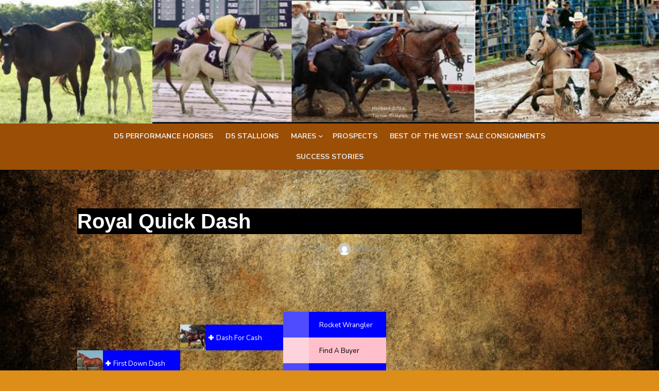

--- FILE ---
content_type: text/html; charset=UTF-8
request_url: https://d5qhorses.com/pet/royal-quick-dash-2/
body_size: 8917
content:
<!DOCTYPE html>
<html lang="en-US">
<head>
	<meta charset="UTF-8">
	<meta name="viewport" content="width=device-width, initial-scale=1">
	<link rel="profile" href="http://gmpg.org/xfn/11">
		<title>Royal Quick Dash &#8211; D5qhorses</title>
<meta name='robots' content='max-image-preview:large' />
	<style>img:is([sizes="auto" i], [sizes^="auto," i]) { contain-intrinsic-size: 3000px 1500px }</style>
	<link rel='dns-prefetch' href='//fonts.googleapis.com' />
<link href='https://fonts.gstatic.com' crossorigin rel='preconnect' />
<link rel="alternate" type="application/rss+xml" title="D5qhorses &raquo; Feed" href="https://d5qhorses.com/feed/" />
<link rel="alternate" type="application/rss+xml" title="D5qhorses &raquo; Comments Feed" href="https://d5qhorses.com/comments/feed/" />
<script type="text/javascript">
/* <![CDATA[ */
window._wpemojiSettings = {"baseUrl":"https:\/\/s.w.org\/images\/core\/emoji\/16.0.1\/72x72\/","ext":".png","svgUrl":"https:\/\/s.w.org\/images\/core\/emoji\/16.0.1\/svg\/","svgExt":".svg","source":{"concatemoji":"https:\/\/d5qhorses.com\/wp-includes\/js\/wp-emoji-release.min.js?ver=6.8.3"}};
/*! This file is auto-generated */
!function(s,n){var o,i,e;function c(e){try{var t={supportTests:e,timestamp:(new Date).valueOf()};sessionStorage.setItem(o,JSON.stringify(t))}catch(e){}}function p(e,t,n){e.clearRect(0,0,e.canvas.width,e.canvas.height),e.fillText(t,0,0);var t=new Uint32Array(e.getImageData(0,0,e.canvas.width,e.canvas.height).data),a=(e.clearRect(0,0,e.canvas.width,e.canvas.height),e.fillText(n,0,0),new Uint32Array(e.getImageData(0,0,e.canvas.width,e.canvas.height).data));return t.every(function(e,t){return e===a[t]})}function u(e,t){e.clearRect(0,0,e.canvas.width,e.canvas.height),e.fillText(t,0,0);for(var n=e.getImageData(16,16,1,1),a=0;a<n.data.length;a++)if(0!==n.data[a])return!1;return!0}function f(e,t,n,a){switch(t){case"flag":return n(e,"\ud83c\udff3\ufe0f\u200d\u26a7\ufe0f","\ud83c\udff3\ufe0f\u200b\u26a7\ufe0f")?!1:!n(e,"\ud83c\udde8\ud83c\uddf6","\ud83c\udde8\u200b\ud83c\uddf6")&&!n(e,"\ud83c\udff4\udb40\udc67\udb40\udc62\udb40\udc65\udb40\udc6e\udb40\udc67\udb40\udc7f","\ud83c\udff4\u200b\udb40\udc67\u200b\udb40\udc62\u200b\udb40\udc65\u200b\udb40\udc6e\u200b\udb40\udc67\u200b\udb40\udc7f");case"emoji":return!a(e,"\ud83e\udedf")}return!1}function g(e,t,n,a){var r="undefined"!=typeof WorkerGlobalScope&&self instanceof WorkerGlobalScope?new OffscreenCanvas(300,150):s.createElement("canvas"),o=r.getContext("2d",{willReadFrequently:!0}),i=(o.textBaseline="top",o.font="600 32px Arial",{});return e.forEach(function(e){i[e]=t(o,e,n,a)}),i}function t(e){var t=s.createElement("script");t.src=e,t.defer=!0,s.head.appendChild(t)}"undefined"!=typeof Promise&&(o="wpEmojiSettingsSupports",i=["flag","emoji"],n.supports={everything:!0,everythingExceptFlag:!0},e=new Promise(function(e){s.addEventListener("DOMContentLoaded",e,{once:!0})}),new Promise(function(t){var n=function(){try{var e=JSON.parse(sessionStorage.getItem(o));if("object"==typeof e&&"number"==typeof e.timestamp&&(new Date).valueOf()<e.timestamp+604800&&"object"==typeof e.supportTests)return e.supportTests}catch(e){}return null}();if(!n){if("undefined"!=typeof Worker&&"undefined"!=typeof OffscreenCanvas&&"undefined"!=typeof URL&&URL.createObjectURL&&"undefined"!=typeof Blob)try{var e="postMessage("+g.toString()+"("+[JSON.stringify(i),f.toString(),p.toString(),u.toString()].join(",")+"));",a=new Blob([e],{type:"text/javascript"}),r=new Worker(URL.createObjectURL(a),{name:"wpTestEmojiSupports"});return void(r.onmessage=function(e){c(n=e.data),r.terminate(),t(n)})}catch(e){}c(n=g(i,f,p,u))}t(n)}).then(function(e){for(var t in e)n.supports[t]=e[t],n.supports.everything=n.supports.everything&&n.supports[t],"flag"!==t&&(n.supports.everythingExceptFlag=n.supports.everythingExceptFlag&&n.supports[t]);n.supports.everythingExceptFlag=n.supports.everythingExceptFlag&&!n.supports.flag,n.DOMReady=!1,n.readyCallback=function(){n.DOMReady=!0}}).then(function(){return e}).then(function(){var e;n.supports.everything||(n.readyCallback(),(e=n.source||{}).concatemoji?t(e.concatemoji):e.wpemoji&&e.twemoji&&(t(e.twemoji),t(e.wpemoji)))}))}((window,document),window._wpemojiSettings);
/* ]]> */
</script>
<style id='wp-emoji-styles-inline-css' type='text/css'>

	img.wp-smiley, img.emoji {
		display: inline !important;
		border: none !important;
		box-shadow: none !important;
		height: 1em !important;
		width: 1em !important;
		margin: 0 0.07em !important;
		vertical-align: -0.1em !important;
		background: none !important;
		padding: 0 !important;
	}
</style>
<link rel='stylesheet' id='wp-block-library-css' href='https://d5qhorses.com/wp-includes/css/dist/block-library/style.min.css?ver=6.8.3' type='text/css' media='all' />
<style id='global-styles-inline-css' type='text/css'>
:root{--wp--preset--aspect-ratio--square: 1;--wp--preset--aspect-ratio--4-3: 4/3;--wp--preset--aspect-ratio--3-4: 3/4;--wp--preset--aspect-ratio--3-2: 3/2;--wp--preset--aspect-ratio--2-3: 2/3;--wp--preset--aspect-ratio--16-9: 16/9;--wp--preset--aspect-ratio--9-16: 9/16;--wp--preset--color--black: #000000;--wp--preset--color--cyan-bluish-gray: #abb8c3;--wp--preset--color--white: #ffffff;--wp--preset--color--pale-pink: #f78da7;--wp--preset--color--vivid-red: #cf2e2e;--wp--preset--color--luminous-vivid-orange: #ff6900;--wp--preset--color--luminous-vivid-amber: #fcb900;--wp--preset--color--light-green-cyan: #7bdcb5;--wp--preset--color--vivid-green-cyan: #00d084;--wp--preset--color--pale-cyan-blue: #8ed1fc;--wp--preset--color--vivid-cyan-blue: #0693e3;--wp--preset--color--vivid-purple: #9b51e0;--wp--preset--color--dark-gray: #222222;--wp--preset--color--medium-gray: #444444;--wp--preset--color--light-gray: #888888;--wp--preset--color--accent: #eae135;--wp--preset--gradient--vivid-cyan-blue-to-vivid-purple: linear-gradient(135deg,rgba(6,147,227,1) 0%,rgb(155,81,224) 100%);--wp--preset--gradient--light-green-cyan-to-vivid-green-cyan: linear-gradient(135deg,rgb(122,220,180) 0%,rgb(0,208,130) 100%);--wp--preset--gradient--luminous-vivid-amber-to-luminous-vivid-orange: linear-gradient(135deg,rgba(252,185,0,1) 0%,rgba(255,105,0,1) 100%);--wp--preset--gradient--luminous-vivid-orange-to-vivid-red: linear-gradient(135deg,rgba(255,105,0,1) 0%,rgb(207,46,46) 100%);--wp--preset--gradient--very-light-gray-to-cyan-bluish-gray: linear-gradient(135deg,rgb(238,238,238) 0%,rgb(169,184,195) 100%);--wp--preset--gradient--cool-to-warm-spectrum: linear-gradient(135deg,rgb(74,234,220) 0%,rgb(151,120,209) 20%,rgb(207,42,186) 40%,rgb(238,44,130) 60%,rgb(251,105,98) 80%,rgb(254,248,76) 100%);--wp--preset--gradient--blush-light-purple: linear-gradient(135deg,rgb(255,206,236) 0%,rgb(152,150,240) 100%);--wp--preset--gradient--blush-bordeaux: linear-gradient(135deg,rgb(254,205,165) 0%,rgb(254,45,45) 50%,rgb(107,0,62) 100%);--wp--preset--gradient--luminous-dusk: linear-gradient(135deg,rgb(255,203,112) 0%,rgb(199,81,192) 50%,rgb(65,88,208) 100%);--wp--preset--gradient--pale-ocean: linear-gradient(135deg,rgb(255,245,203) 0%,rgb(182,227,212) 50%,rgb(51,167,181) 100%);--wp--preset--gradient--electric-grass: linear-gradient(135deg,rgb(202,248,128) 0%,rgb(113,206,126) 100%);--wp--preset--gradient--midnight: linear-gradient(135deg,rgb(2,3,129) 0%,rgb(40,116,252) 100%);--wp--preset--font-size--small: 14px;--wp--preset--font-size--medium: 18px;--wp--preset--font-size--large: 20px;--wp--preset--font-size--x-large: 32px;--wp--preset--font-size--normal: 16px;--wp--preset--font-size--larger: 24px;--wp--preset--font-size--huge: 48px;--wp--preset--spacing--20: 0.44rem;--wp--preset--spacing--30: 0.67rem;--wp--preset--spacing--40: 1rem;--wp--preset--spacing--50: 1.5rem;--wp--preset--spacing--60: 2.25rem;--wp--preset--spacing--70: 3.38rem;--wp--preset--spacing--80: 5.06rem;--wp--preset--shadow--natural: 6px 6px 9px rgba(0, 0, 0, 0.2);--wp--preset--shadow--deep: 12px 12px 50px rgba(0, 0, 0, 0.4);--wp--preset--shadow--sharp: 6px 6px 0px rgba(0, 0, 0, 0.2);--wp--preset--shadow--outlined: 6px 6px 0px -3px rgba(255, 255, 255, 1), 6px 6px rgba(0, 0, 0, 1);--wp--preset--shadow--crisp: 6px 6px 0px rgba(0, 0, 0, 1);}:root { --wp--style--global--content-size: 760px;--wp--style--global--wide-size: 1160px; }:where(body) { margin: 0; }.wp-site-blocks > .alignleft { float: left; margin-right: 2em; }.wp-site-blocks > .alignright { float: right; margin-left: 2em; }.wp-site-blocks > .aligncenter { justify-content: center; margin-left: auto; margin-right: auto; }:where(.wp-site-blocks) > * { margin-block-start: 20px; margin-block-end: 0; }:where(.wp-site-blocks) > :first-child { margin-block-start: 0; }:where(.wp-site-blocks) > :last-child { margin-block-end: 0; }:root { --wp--style--block-gap: 20px; }:root :where(.is-layout-flow) > :first-child{margin-block-start: 0;}:root :where(.is-layout-flow) > :last-child{margin-block-end: 0;}:root :where(.is-layout-flow) > *{margin-block-start: 20px;margin-block-end: 0;}:root :where(.is-layout-constrained) > :first-child{margin-block-start: 0;}:root :where(.is-layout-constrained) > :last-child{margin-block-end: 0;}:root :where(.is-layout-constrained) > *{margin-block-start: 20px;margin-block-end: 0;}:root :where(.is-layout-flex){gap: 20px;}:root :where(.is-layout-grid){gap: 20px;}.is-layout-flow > .alignleft{float: left;margin-inline-start: 0;margin-inline-end: 2em;}.is-layout-flow > .alignright{float: right;margin-inline-start: 2em;margin-inline-end: 0;}.is-layout-flow > .aligncenter{margin-left: auto !important;margin-right: auto !important;}.is-layout-constrained > .alignleft{float: left;margin-inline-start: 0;margin-inline-end: 2em;}.is-layout-constrained > .alignright{float: right;margin-inline-start: 2em;margin-inline-end: 0;}.is-layout-constrained > .aligncenter{margin-left: auto !important;margin-right: auto !important;}.is-layout-constrained > :where(:not(.alignleft):not(.alignright):not(.alignfull)){max-width: var(--wp--style--global--content-size);margin-left: auto !important;margin-right: auto !important;}.is-layout-constrained > .alignwide{max-width: var(--wp--style--global--wide-size);}body .is-layout-flex{display: flex;}.is-layout-flex{flex-wrap: wrap;align-items: center;}.is-layout-flex > :is(*, div){margin: 0;}body .is-layout-grid{display: grid;}.is-layout-grid > :is(*, div){margin: 0;}body{color: #222;font-family: Nunito Sans, -apple-system, BlinkMacSystemFont, Segoe UI, Roboto, Oxygen-Sans, Ubuntu, Cantarell, Helvetica Neue, sans-serif;font-size: 18px;line-height: 1.75;padding-top: 0px;padding-right: 0px;padding-bottom: 0px;padding-left: 0px;}a:where(:not(.wp-element-button)){text-decoration: underline;}h1, h2, h3, h4, h5, h6{color: #000;font-family: Poppins, -apple-system, BlinkMacSystemFont, Segoe UI, Roboto, Oxygen-Sans, Ubuntu, Cantarell, Helvetica Neue, sans-serif;}:root :where(.wp-element-button, .wp-block-button__link){background-color: #222;border-radius: 128px;border-width: 0;color: #fff;font-family: inherit;font-size: inherit;line-height: inherit;padding-top: 6px;padding-right: 20px;padding-bottom: 6px;padding-left: 20px;text-decoration: none;}.has-black-color{color: var(--wp--preset--color--black) !important;}.has-cyan-bluish-gray-color{color: var(--wp--preset--color--cyan-bluish-gray) !important;}.has-white-color{color: var(--wp--preset--color--white) !important;}.has-pale-pink-color{color: var(--wp--preset--color--pale-pink) !important;}.has-vivid-red-color{color: var(--wp--preset--color--vivid-red) !important;}.has-luminous-vivid-orange-color{color: var(--wp--preset--color--luminous-vivid-orange) !important;}.has-luminous-vivid-amber-color{color: var(--wp--preset--color--luminous-vivid-amber) !important;}.has-light-green-cyan-color{color: var(--wp--preset--color--light-green-cyan) !important;}.has-vivid-green-cyan-color{color: var(--wp--preset--color--vivid-green-cyan) !important;}.has-pale-cyan-blue-color{color: var(--wp--preset--color--pale-cyan-blue) !important;}.has-vivid-cyan-blue-color{color: var(--wp--preset--color--vivid-cyan-blue) !important;}.has-vivid-purple-color{color: var(--wp--preset--color--vivid-purple) !important;}.has-dark-gray-color{color: var(--wp--preset--color--dark-gray) !important;}.has-medium-gray-color{color: var(--wp--preset--color--medium-gray) !important;}.has-light-gray-color{color: var(--wp--preset--color--light-gray) !important;}.has-accent-color{color: var(--wp--preset--color--accent) !important;}.has-black-background-color{background-color: var(--wp--preset--color--black) !important;}.has-cyan-bluish-gray-background-color{background-color: var(--wp--preset--color--cyan-bluish-gray) !important;}.has-white-background-color{background-color: var(--wp--preset--color--white) !important;}.has-pale-pink-background-color{background-color: var(--wp--preset--color--pale-pink) !important;}.has-vivid-red-background-color{background-color: var(--wp--preset--color--vivid-red) !important;}.has-luminous-vivid-orange-background-color{background-color: var(--wp--preset--color--luminous-vivid-orange) !important;}.has-luminous-vivid-amber-background-color{background-color: var(--wp--preset--color--luminous-vivid-amber) !important;}.has-light-green-cyan-background-color{background-color: var(--wp--preset--color--light-green-cyan) !important;}.has-vivid-green-cyan-background-color{background-color: var(--wp--preset--color--vivid-green-cyan) !important;}.has-pale-cyan-blue-background-color{background-color: var(--wp--preset--color--pale-cyan-blue) !important;}.has-vivid-cyan-blue-background-color{background-color: var(--wp--preset--color--vivid-cyan-blue) !important;}.has-vivid-purple-background-color{background-color: var(--wp--preset--color--vivid-purple) !important;}.has-dark-gray-background-color{background-color: var(--wp--preset--color--dark-gray) !important;}.has-medium-gray-background-color{background-color: var(--wp--preset--color--medium-gray) !important;}.has-light-gray-background-color{background-color: var(--wp--preset--color--light-gray) !important;}.has-accent-background-color{background-color: var(--wp--preset--color--accent) !important;}.has-black-border-color{border-color: var(--wp--preset--color--black) !important;}.has-cyan-bluish-gray-border-color{border-color: var(--wp--preset--color--cyan-bluish-gray) !important;}.has-white-border-color{border-color: var(--wp--preset--color--white) !important;}.has-pale-pink-border-color{border-color: var(--wp--preset--color--pale-pink) !important;}.has-vivid-red-border-color{border-color: var(--wp--preset--color--vivid-red) !important;}.has-luminous-vivid-orange-border-color{border-color: var(--wp--preset--color--luminous-vivid-orange) !important;}.has-luminous-vivid-amber-border-color{border-color: var(--wp--preset--color--luminous-vivid-amber) !important;}.has-light-green-cyan-border-color{border-color: var(--wp--preset--color--light-green-cyan) !important;}.has-vivid-green-cyan-border-color{border-color: var(--wp--preset--color--vivid-green-cyan) !important;}.has-pale-cyan-blue-border-color{border-color: var(--wp--preset--color--pale-cyan-blue) !important;}.has-vivid-cyan-blue-border-color{border-color: var(--wp--preset--color--vivid-cyan-blue) !important;}.has-vivid-purple-border-color{border-color: var(--wp--preset--color--vivid-purple) !important;}.has-dark-gray-border-color{border-color: var(--wp--preset--color--dark-gray) !important;}.has-medium-gray-border-color{border-color: var(--wp--preset--color--medium-gray) !important;}.has-light-gray-border-color{border-color: var(--wp--preset--color--light-gray) !important;}.has-accent-border-color{border-color: var(--wp--preset--color--accent) !important;}.has-vivid-cyan-blue-to-vivid-purple-gradient-background{background: var(--wp--preset--gradient--vivid-cyan-blue-to-vivid-purple) !important;}.has-light-green-cyan-to-vivid-green-cyan-gradient-background{background: var(--wp--preset--gradient--light-green-cyan-to-vivid-green-cyan) !important;}.has-luminous-vivid-amber-to-luminous-vivid-orange-gradient-background{background: var(--wp--preset--gradient--luminous-vivid-amber-to-luminous-vivid-orange) !important;}.has-luminous-vivid-orange-to-vivid-red-gradient-background{background: var(--wp--preset--gradient--luminous-vivid-orange-to-vivid-red) !important;}.has-very-light-gray-to-cyan-bluish-gray-gradient-background{background: var(--wp--preset--gradient--very-light-gray-to-cyan-bluish-gray) !important;}.has-cool-to-warm-spectrum-gradient-background{background: var(--wp--preset--gradient--cool-to-warm-spectrum) !important;}.has-blush-light-purple-gradient-background{background: var(--wp--preset--gradient--blush-light-purple) !important;}.has-blush-bordeaux-gradient-background{background: var(--wp--preset--gradient--blush-bordeaux) !important;}.has-luminous-dusk-gradient-background{background: var(--wp--preset--gradient--luminous-dusk) !important;}.has-pale-ocean-gradient-background{background: var(--wp--preset--gradient--pale-ocean) !important;}.has-electric-grass-gradient-background{background: var(--wp--preset--gradient--electric-grass) !important;}.has-midnight-gradient-background{background: var(--wp--preset--gradient--midnight) !important;}.has-small-font-size{font-size: var(--wp--preset--font-size--small) !important;}.has-medium-font-size{font-size: var(--wp--preset--font-size--medium) !important;}.has-large-font-size{font-size: var(--wp--preset--font-size--large) !important;}.has-x-large-font-size{font-size: var(--wp--preset--font-size--x-large) !important;}.has-normal-font-size{font-size: var(--wp--preset--font-size--normal) !important;}.has-larger-font-size{font-size: var(--wp--preset--font-size--larger) !important;}.has-huge-font-size{font-size: var(--wp--preset--font-size--huge) !important;}
:root :where(.wp-block-pullquote){font-size: 1.5em;line-height: 1.6;}
:root :where(.wp-block-separator){border-color: #eeeeee;border-width: 0 0 1px 0;border-style: solid;}:root :where(.wp-block-separator:not(.is-style-wide):not(.is-style-dots):not(.alignwide):not(.alignfull)){width: 100px;border-bottom-width: 4px;}
</style>
<link rel='stylesheet' id='type-social-icons-css' href='https://d5qhorses.com/wp-content/themes/type/assets/css/social-icons.css?ver=1.0.0' type='text/css' media='all' />
<link rel='stylesheet' id='chld_thm_cfg_parent-css' href='https://d5qhorses.com/wp-content/themes/type/style.css?ver=6.8.3' type='text/css' media='all' />
<link rel='stylesheet' id='type-fonts-css' href='https://fonts.googleapis.com/css?family=Nunito+Sans%3A400%2C700%2C300%2C400italic%2C700italic%7CPoppins%3A400%2C700&#038;subset=latin%2Clatin-ext&#038;display=swap' type='text/css' media='all' />
<link rel='stylesheet' id='type-material-icons-css' href='https://fonts.googleapis.com/icon?family=Material+Icons&#038;display=swap' type='text/css' media='all' />
<link rel='stylesheet' id='type-style-css' href='https://d5qhorses.com/wp-content/themes/type-child/style.css?ver=1.0.8.1516137515' type='text/css' media='all' />
<style id='type-style-inline-css' type='text/css'>

	.site-logo {max-width: none;}
	.site-logo .custom-logo-link {
		display: inline-block;
		line-height: 1;
	}
		.site-logo .custom-logo-link {max-width: 180px;}
		@media screen and (min-width: 720px) {
		.site-logo .custom-logo-link {max-width: 220px;}
		}.header-image {padding-top: 20px;padding-bottom: 20px;}
		.header-image:before {
		content: '';
		position: absolute;
		left: 0;
		top: 0;
		width: 100%;
		height: 100%;
		background-color: #000;
		}.header-image:before {opacity: 0.0;}
		a, a:hover, .site-info a:hover, .entry-content .has-accent-color,
		.site-credits a:hover, .widget a:hover, .widget-area ul li a:hover, .comment-metadata a:hover, .entry-header .comments-link a:hover,
		.site-title a:hover, .entry-title a:hover, .category-title a:hover, .entry-footer .material-icons, .posts-navigation a:hover, .large-post .read-more,
		.main-navigation li:hover > a, .main-navigation li:focus > a,
		.main-navigation .current_page_item > a, .main-navigation .current-menu-item > a,
		.dropdown-toggle:hover, .dropdown-toggle:focus, .site-footer .col-12 #sb_instagram .sbi_follow_btn a:hover {
		color: #eae135;
		}
		button, input[type='button'], input[type='reset'], input[type='submit'], .entry-content .has-accent-background-color,
		.large-post .read-more:hover, .sidebar .widget_tag_cloud a:hover, .reply a:hover, .main-navigation > ul > li.current-menu-item:before {
		background-color: #eae135;
		}
		blockquote {border-left-color: #eae135;}
		.large-post .read-more, .reply a, .posts-loop .entry-thumbnail:hover img, .list-vertical .entry-thumbnail:hover {
		border-color: #eae135;
		}
		.format-audio .entry-thumbnail:after, .format-gallery .entry-thumbnail:after, .format-image .entry-thumbnail:after, .format-quote .entry-thumbnail:after, .format-video .entry-thumbnail:after {
		border-top-color: #eae135;
		}
			button, input[type='button'], input[type='reset'], input[type='submit'], .large-post .read-more:hover, .sidebar .widget_tag_cloud a:hover, .reply a:hover,
			.format-audio .entry-thumbnail:before, .format-gallery .entry-thumbnail:before, .format-image .entry-thumbnail:before, .format-quote .entry-thumbnail:before, .format-video .entry-thumbnail:before {
			color: rgba(0,0,0,.7);
			}
		@media screen and (min-width: 960px) {
		.main-navigation > ul > li > a {color: #e8e8e8;}
		}
		@media screen and (min-width: 960px) {
		.main-navbar {background-color: #9b4e06;}
		}.site-footer {background-color: #3d3d3d;}
			.site-info, .site-credits  {
			color: rgba(255,255,255,.8);
			}
			.site-info a, .site-credits a,
			.site-info a:hover, .site-credits a:hover {
			color: #ffffff;
			}
</style>
<script type="text/javascript" src="https://d5qhorses.com/wp-includes/js/jquery/jquery.min.js?ver=3.7.1" id="jquery-core-js"></script>
<script type="text/javascript" src="https://d5qhorses.com/wp-includes/js/jquery/jquery-migrate.min.js?ver=3.4.1" id="jquery-migrate-js"></script>
<script type="text/javascript" src="https://d5qhorses.com/wp-includes/js/tinymce/tinymce.min.js?ver=49110-20250317" id="wp-tinymce-root-js"></script>
<script type="text/javascript" src="https://d5qhorses.com/wp-includes/js/tinymce/plugins/compat3x/plugin.min.js?ver=49110-20250317" id="wp-tinymce-js"></script>
<script type="text/javascript" id="ai-js-js-extra">
/* <![CDATA[ */
var MyAjax = {"ajaxurl":"https:\/\/d5qhorses.com\/wp-admin\/admin-ajax.php","security":"2452e050e4"};
/* ]]> */
</script>
<script type="text/javascript" src="https://d5qhorses.com/wp-content/plugins/advanced-iframe/js/ai.min.js?ver=960623" id="ai-js-js"></script>
<link rel="https://api.w.org/" href="https://d5qhorses.com/wp-json/" /><link rel="EditURI" type="application/rsd+xml" title="RSD" href="https://d5qhorses.com/xmlrpc.php?rsd" />
<meta name="generator" content="WordPress 6.8.3" />
<link rel="canonical" href="https://d5qhorses.com/pet/royal-quick-dash-2/" />
<link rel='shortlink' href='https://d5qhorses.com/?p=5095' />
<link rel="alternate" title="oEmbed (JSON)" type="application/json+oembed" href="https://d5qhorses.com/wp-json/oembed/1.0/embed?url=https%3A%2F%2Fd5qhorses.com%2Fpet%2Froyal-quick-dash-2%2F" />
<link rel="alternate" title="oEmbed (XML)" type="text/xml+oembed" href="https://d5qhorses.com/wp-json/oembed/1.0/embed?url=https%3A%2F%2Fd5qhorses.com%2Fpet%2Froyal-quick-dash-2%2F&#038;format=xml" />
	<link rel="preconnect" href="https://fonts.googleapis.com">
	<link rel="preconnect" href="https://fonts.gstatic.com">
	<link rel='stylesheet' href='https://d5qhorses.com/wp-content/plugins/laika-pedigree-tree/css/laika.css' type='text/css' media='all' /> <!-- Analytics by WP Statistics - https://wp-statistics.com -->
	<style type="text/css">
			.site-title,
		.site-description {
			position: absolute;
			clip: rect(1px, 1px, 1px, 1px);
		}
		</style>
	<style type="text/css" id="custom-background-css">
body.custom-background { background-color: #dd8e18; background-image: url("https://d5qhorses.com/wp-content/uploads/2024/03/WH472_600x.jpg"); background-position: left top; background-size: contain; background-repeat: repeat; background-attachment: scroll; }
</style>
		<style id="egf-frontend-styles" type="text/css">
		p {color: #ece6e6;font-family: 'Georgia', sans-serif;font-size: 25px;font-style: normal;font-weight: 400;} h1 {background-color: #000000;color: #888888;font-family: 'Georgia', sans-serif;font-size: 10px;font-style: normal;font-weight: 400;} h2 {background-color: #888888;color: #444444;font-family: 'Georgia', sans-serif;font-size: 22px;font-style: normal;font-weight: 400;} h3 {font-family: 'Georgia', sans-serif;font-size: 22px;font-style: normal;font-weight: 400;} h4 {} h5 {} h6 {} 	</style>
	</head>
<body class="wp-singular laika_pt_type-template-default single single-laika_pt_type postid-5095 custom-background wp-custom-logo wp-embed-responsive wp-theme-type wp-child-theme-type-child header-layout1 fimg-classic has-no-sidebar">

<a class="skip-link screen-reader-text" href="#content">Skip to content</a>
<div id="page" class="site">
	<a class="skip-link screen-reader-text" href="#content">Skip to content</a>

	<div class="mobile-navbar clear">
		<a id="menu-toggle" class="menu-toggle" href="#mobile-navigation" title="Menu"><span class="button-toggle"></span></a>
					<div class="top-search">
				<span id="top-search-button" class="top-search-button"><i class="search-icon"></i></span>
				
<form role="search" method="get" class="search-form clear" action="https://d5qhorses.com/">
	<label>
		<span class="screen-reader-text">Search for:</span>
		<input type="search" id="s" class="search-field" placeholder="Search &hellip;" value="" name="s" />
	</label>
	<button type="submit" class="search-submit">
		<i class="material-icons md-20 md-middle">&#xE8B6;</i> <span class="screen-reader-text">
		Search</span>
	</button>
</form>
			</div>
			</div>
	<div id="mobile-sidebar" class="mobile-sidebar">
		
	<nav id="mobile-navigation" class="main-navigation mobile-navigation" aria-label="Mobile Menu">
		<ul id="mobile-menu" class="main-menu mobile-menu"><li id="menu-item-21" class="menu-item menu-item-type-post_type menu-item-object-page menu-item-home menu-item-21"><a href="https://d5qhorses.com/">D5 Performance Horses</a></li>
<li id="menu-item-9653" class="menu-item menu-item-type-post_type menu-item-object-page menu-item-9653"><a href="https://d5qhorses.com/stallions-2/">D5 STALLIONS</a></li>
<li id="menu-item-27" class="menu-item menu-item-type-custom menu-item-object-custom menu-item-has-children menu-item-27"><a href="https://d5qhorses.com/mares/">Mares</a><button class="dropdown-toggle" aria-expanded="false"><span class="screen-reader-text">Show sub menu</span></button>
<ul class="sub-menu">
	<li id="menu-item-52" class="menu-item menu-item-type-post_type menu-item-object-page menu-item-52"><a href="https://d5qhorses.com/runbred/">Mares-Page 1</a></li>
	<li id="menu-item-51" class="menu-item menu-item-type-post_type menu-item-object-page menu-item-51"><a href="https://d5qhorses.com/performance-2/">Mares-Page 2</a></li>
	<li id="menu-item-9001" class="menu-item menu-item-type-post_type menu-item-object-page menu-item-9001"><a href="https://d5qhorses.com/mares-page-3-52-77/">Mares – Page 3</a></li>
	<li id="menu-item-6618" class="menu-item menu-item-type-post_type menu-item-object-page menu-item-6618"><a href="https://d5qhorses.com/page-4-mares-77/">Mares – Page 4</a></li>
</ul>
</li>
<li id="menu-item-49" class="menu-item menu-item-type-post_type menu-item-object-page menu-item-49"><a href="https://d5qhorses.com/prospects/">Prospects</a></li>
<li id="menu-item-25" class="menu-item menu-item-type-custom menu-item-object-custom menu-item-25"><a href="https://d5qhorses.com/other/">Best of the West Sale Consignments</a></li>
<li id="menu-item-4616" class="menu-item menu-item-type-post_type menu-item-object-page menu-item-4616"><a href="https://d5qhorses.com/succsess-stories/">SUCCESS STORIES</a></li>
</ul>	</nav>
	</div>

	<header id="masthead" class="site-header has-header-image" role="banner">
		
	<div class="site-title-centered">
		
				<div class="header-image" style="background-image: url(https://d5qhorses.com/wp-content/uploads/2020/01/header-1.jpg)">
			<div class="header-image-container">
					
				<div class="site-branding">
								<p class="site-title site-logo"><a href="https://d5qhorses.com/" class="custom-logo-link" rel="home"><img width="2560" height="1726" src="https://d5qhorses.com/wp-content/uploads/2021/07/D5PerformanceHorses_2021logo-002-scaled.jpg" class="custom-logo" alt="D5qhorses" decoding="async" fetchpriority="high" srcset="https://d5qhorses.com/wp-content/uploads/2021/07/D5PerformanceHorses_2021logo-002-scaled.jpg 2560w, https://d5qhorses.com/wp-content/uploads/2021/07/D5PerformanceHorses_2021logo-002-300x202.jpg 300w, https://d5qhorses.com/wp-content/uploads/2021/07/D5PerformanceHorses_2021logo-002-1024x690.jpg 1024w, https://d5qhorses.com/wp-content/uploads/2021/07/D5PerformanceHorses_2021logo-002-768x518.jpg 768w, https://d5qhorses.com/wp-content/uploads/2021/07/D5PerformanceHorses_2021logo-002-1536x1035.jpg 1536w, https://d5qhorses.com/wp-content/uploads/2021/07/D5PerformanceHorses_2021logo-002-2048x1380.jpg 2048w, https://d5qhorses.com/wp-content/uploads/2021/07/D5PerformanceHorses_2021logo-002-272x182.jpg 272w" sizes="(max-width: 2560px) 100vw, 2560px" /></a></p>
																</div><!-- .site-branding -->
				
				
	<nav class="social-links" aria-label="Social Menu">
			</nav>
			
					</div>
		</div><!-- .header-image-->
			
		<div class="main-navbar">
			<div class="container">
				
	<nav id="site-navigation" class="main-navigation" role="navigation" aria-label="Main Menu">
		<ul id="main-menu" class="main-menu"><li class="menu-item menu-item-type-post_type menu-item-object-page menu-item-home menu-item-21"><a href="https://d5qhorses.com/">D5 Performance Horses</a></li>
<li class="menu-item menu-item-type-post_type menu-item-object-page menu-item-9653"><a href="https://d5qhorses.com/stallions-2/">D5 STALLIONS</a></li>
<li class="menu-item menu-item-type-custom menu-item-object-custom menu-item-has-children menu-item-27"><a href="https://d5qhorses.com/mares/">Mares</a>
<ul class="sub-menu">
	<li class="menu-item menu-item-type-post_type menu-item-object-page menu-item-52"><a href="https://d5qhorses.com/runbred/">Mares-Page 1</a></li>
	<li class="menu-item menu-item-type-post_type menu-item-object-page menu-item-51"><a href="https://d5qhorses.com/performance-2/">Mares-Page 2</a></li>
	<li class="menu-item menu-item-type-post_type menu-item-object-page menu-item-9001"><a href="https://d5qhorses.com/mares-page-3-52-77/">Mares – Page 3</a></li>
	<li class="menu-item menu-item-type-post_type menu-item-object-page menu-item-6618"><a href="https://d5qhorses.com/page-4-mares-77/">Mares – Page 4</a></li>
</ul>
</li>
<li class="menu-item menu-item-type-post_type menu-item-object-page menu-item-49"><a href="https://d5qhorses.com/prospects/">Prospects</a></li>
<li class="menu-item menu-item-type-custom menu-item-object-custom menu-item-25"><a href="https://d5qhorses.com/other/">Best of the West Sale Consignments</a></li>
<li class="menu-item menu-item-type-post_type menu-item-object-page menu-item-4616"><a href="https://d5qhorses.com/succsess-stories/">SUCCESS STORIES</a></li>
</ul>	</nav>
							</div>
		</div>
		
	</div>
		</header><!-- #masthead -->

	
	<div id="content" class="site-content">
		<div class="container">
			<div class="inside">

	
		
	<div id="primary" class="content-area">
		<main id="main" class="site-main" role="main">
	
		
<article id="post-5095" class="post-5095 laika_pt_type type-laika_pt_type status-publish hentry tag-reference-sire">
		
		
		<header class="entry-header">
			<div class="entry-meta entry-category">
				<span class="cat-links"></span>
			</div>
			<h1 class="entry-title"><span>Royal Quick Dash</span></h1>			<div class="entry-meta">
				<span class="posted-on"><span class="screen-reader-text">Posted on</span><a href="https://d5qhorses.com/pet/royal-quick-dash-2/" rel="bookmark"><time class="entry-date published" datetime="2019-04-10T19:22:01+00:00">April 10, 2019</time><time class="updated" datetime="2019-04-10T19:22:03+00:00">April 10, 2019</time></a></span><span class="byline"><span class="author vcard"><img alt='' src='https://secure.gravatar.com/avatar/65a8a03d16679d3fee22f1b1d5f4219ef211c206598faedb8c508007b673cbe5?s=24&#038;d=mm&#038;r=g' srcset='https://secure.gravatar.com/avatar/65a8a03d16679d3fee22f1b1d5f4219ef211c206598faedb8c508007b673cbe5?s=48&#038;d=mm&#038;r=g 2x' class='avatar avatar-24 photo' height='24' width='24' decoding='async'/><span class="screen-reader-text">Author</span><a class="url fn n" href="https://d5qhorses.com/author/debfenty/">debfenty</a></span></span>			</div>
		</header><!-- .entry-header -->
				
	
	<div class="entry-content">
		<div id="laika-cont"></div><div id="laika-fields"><div id="laika-leftie-fields"></div><div id="laika-alt-right-fields"></div></div><div id="laikascrow"><div id="laikacont"> <div id="laikagen1l"><div class="laikagen1m"><div class="laika_thumbnail"><img decoding="async" width="50" height="50" src="https://d5qhorses.com/wp-content/uploads/2017/12/first-down-dash-resized-2-150x150.jpg" class="attachment-50x50 size-50x50 wp-post-image" alt="" /></div><div class="infoparent_pt"><div class="infoson_pt">Earner of $857,256 - SI 105.</div></div><div class="laika_name"><a href="https://d5qhorses.com/pet/first-down-dash/">First Down Dash</a></div><br/></div><div class="laikagen1f"><div class="laika_thumbnail">&nbsp;</div><div class="laika_name"><a href="https://d5qhorses.com/pet/harems-choice/">Harems Choice</a></div><br/></div></div><div id="laikagen2l"><div id="spacelaik1"></div><div class="laikagen2m"><div class="laika_thumbnail"><img decoding="async" width="50" height="50" src="https://d5qhorses.com/wp-content/uploads/2017/12/dash-for-cash-150x150.jpg" class="attachment-50x50 size-50x50 wp-post-image" alt="" /></div><div class="infoparent_pt"><div class="infoson_pt">Earner of $507,689 - SI 104</div></div><div class="laika_name"><a href="https://d5qhorses.com/pet/dash-for-cash/">Dash For Cash</a></div><br/></div><div class="laikagen2f"><div class="laika_thumbnail">&nbsp;</div><div class="laika_name"><a href="https://d5qhorses.com/pet/first-prize-rose/">First Prize Rose</a></div><br/></div><div class="laikagen2m"><div class="laika_thumbnail"></div><div class="laika_name"></div></br></div><div class="laikagen2f"><div class="laika_thumbnail"></div><div class="laika_name"></div></br></div></div><div id="laikagen3l"><div id="spacelaik2"></div><div class="laikagen3m"><div class="laika_thumbnail">&nbsp;</div><div class="laika_name"><a href="https://d5qhorses.com/pet/rocket-wrangler/">Rocket Wrangler</a></div><br/></div><div class="laikagen3f"><div class="laika_thumbnail">&nbsp;</div><div class="laika_name"><a href="https://d5qhorses.com/pet/find-a-buyer/">Find A Buyer</a></div><br/></div><div class="laikagen3m"><div class="laika_thumbnail">&nbsp;</div><div class="laika_name"><a href="https://d5qhorses.com/pet/gallant-jet/">Gallant Jet</a></div><br/></div><div class="laikagen3f"><div class="laika_thumbnail">&nbsp;</div><div class="laika_name"><a href="https://d5qhorses.com/pet/rose-bug/">Rose Bug</a></div><br/></div><div class="laikagen3m"><div class="laika_thumbnail"></div><div class="laika_name"></div></br></div><div class="laikagen3f"><div class="laika_thumbnail"></div><div class="laika_name"></div></br></div><div class="laikagen3m"><div class="laika_thumbnail"></div><div class="laika_name"></div></br></div><div class="laikagen3f"><div class="laika_thumbnail"></div><div class="laika_name"></div></br></div></div></div></div></br>	</div><!-- .entry-content -->

	<footer class="entry-footer">
			</footer><!-- .entry-footer -->
	
</article><!-- #post-## -->


	<nav class="navigation post-navigation" aria-label="Posts">
		<h2 class="screen-reader-text">Post navigation</h2>
		<div class="nav-links"><div class="nav-previous"><a href="https://d5qhorses.com/pet/san-peppy-drift/" rel="prev">San Peppy Drift</a></div><div class="nav-next"><a href="https://d5qhorses.com/pet/shake-em-six/" rel="next">Shake Em Six</a></div></div>
	</nav>
		</main><!-- #main -->
	</div><!-- #primary -->


			</div><!-- .inside -->
		</div><!-- .container -->
	</div><!-- #content -->

	<footer id="colophon" class="site-footer" role="contentinfo">
		
				
				
		<div class="footer-copy">
			<div class="container">
				<div class="row">
					<div class="col-6 col-sm-12">
						<div class="site-credits">
							P: 1-204-567-3561 | F: 1-204-567-3663 | Mail: Box 219 Miniota Manitoba Canada | Email: <a href="mailto:deb@d5qhorses.com">deb@d5qhorses.com
</a>
						</div>
					</div>
					<div class="col-6 col-sm-12">
						<div class="site-info">
						</div><!-- .site-info -->
					</div>
				</div>
			</div><!-- .container -->
		</div><!-- .footer-copy -->
		
	</footer><!-- #colophon -->
</div><!-- #page -->

<script type="speculationrules">
{"prefetch":[{"source":"document","where":{"and":[{"href_matches":"\/*"},{"not":{"href_matches":["\/wp-*.php","\/wp-admin\/*","\/wp-content\/uploads\/*","\/wp-content\/*","\/wp-content\/plugins\/*","\/wp-content\/themes\/type-child\/*","\/wp-content\/themes\/type\/*","\/*\\?(.+)"]}},{"not":{"selector_matches":"a[rel~=\"nofollow\"]"}},{"not":{"selector_matches":".no-prefetch, .no-prefetch a"}}]},"eagerness":"conservative"}]}
</script>
<script type="text/javascript" src="https://d5qhorses.com/wp-content/themes/type/assets/js/script.js?ver=20210930" id="type-script-js"></script>

</body>
</html>
